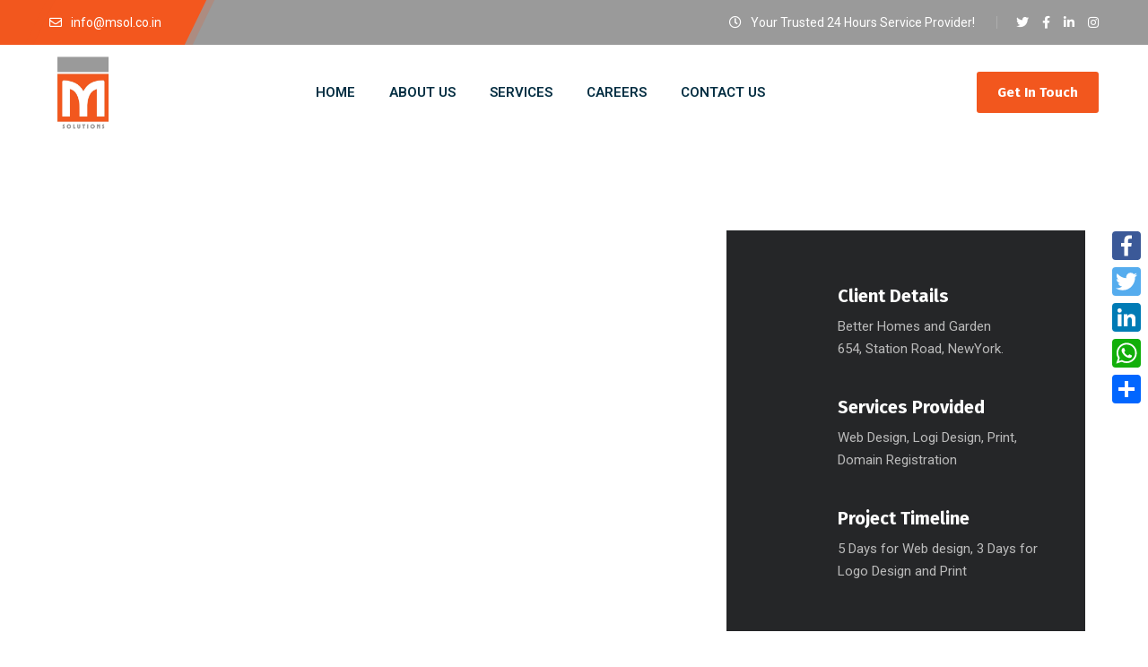

--- FILE ---
content_type: text/html; charset=UTF-8
request_url: https://msol.co.in/portfolio-item/praese-risusqu/
body_size: 18069
content:
<!DOCTYPE html>
<html lang="en-US">
<head>
	<meta name="viewport" content="width=device-width, initial-scale=1" />
	<meta http-equiv="Content-Type" content="text/html; charset=UTF-8" />
	<title>Praese Risusqu &#8211; Msolutions</title>
<meta name='robots' content='max-image-preview:large' />
	<style>img:is([sizes="auto" i], [sizes^="auto," i]) { contain-intrinsic-size: 3000px 1500px }</style>
	<link rel='dns-prefetch' href='//fonts.googleapis.com' />
<link rel="alternate" type="application/rss+xml" title="Msolutions &raquo; Feed" href="https://msol.co.in/feed/" />
<link rel="alternate" type="application/rss+xml" title="Msolutions &raquo; Comments Feed" href="https://msol.co.in/comments/feed/" />
<link rel="alternate" type="application/rss+xml" title="Msolutions &raquo; Praese Risusqu Comments Feed" href="https://msol.co.in/portfolio-item/praese-risusqu/feed/" />
<link rel='stylesheet' id='wp-block-library-css' href='https://msol.co.in/wp-includes/css/dist/block-library/style.min.css?ver=6.7.4' type='text/css' media='all' />
<style id='classic-theme-styles-inline-css' type='text/css'>
/*! This file is auto-generated */
.wp-block-button__link{color:#fff;background-color:#32373c;border-radius:9999px;box-shadow:none;text-decoration:none;padding:calc(.667em + 2px) calc(1.333em + 2px);font-size:1.125em}.wp-block-file__button{background:#32373c;color:#fff;text-decoration:none}
</style>
<style id='global-styles-inline-css' type='text/css'>
:root{--wp--preset--aspect-ratio--square: 1;--wp--preset--aspect-ratio--4-3: 4/3;--wp--preset--aspect-ratio--3-4: 3/4;--wp--preset--aspect-ratio--3-2: 3/2;--wp--preset--aspect-ratio--2-3: 2/3;--wp--preset--aspect-ratio--16-9: 16/9;--wp--preset--aspect-ratio--9-16: 9/16;--wp--preset--color--black: #000000;--wp--preset--color--cyan-bluish-gray: #abb8c3;--wp--preset--color--white: #ffffff;--wp--preset--color--pale-pink: #f78da7;--wp--preset--color--vivid-red: #cf2e2e;--wp--preset--color--luminous-vivid-orange: #ff6900;--wp--preset--color--luminous-vivid-amber: #fcb900;--wp--preset--color--light-green-cyan: #7bdcb5;--wp--preset--color--vivid-green-cyan: #00d084;--wp--preset--color--pale-cyan-blue: #8ed1fc;--wp--preset--color--vivid-cyan-blue: #0693e3;--wp--preset--color--vivid-purple: #9b51e0;--wp--preset--gradient--vivid-cyan-blue-to-vivid-purple: linear-gradient(135deg,rgba(6,147,227,1) 0%,rgb(155,81,224) 100%);--wp--preset--gradient--light-green-cyan-to-vivid-green-cyan: linear-gradient(135deg,rgb(122,220,180) 0%,rgb(0,208,130) 100%);--wp--preset--gradient--luminous-vivid-amber-to-luminous-vivid-orange: linear-gradient(135deg,rgba(252,185,0,1) 0%,rgba(255,105,0,1) 100%);--wp--preset--gradient--luminous-vivid-orange-to-vivid-red: linear-gradient(135deg,rgba(255,105,0,1) 0%,rgb(207,46,46) 100%);--wp--preset--gradient--very-light-gray-to-cyan-bluish-gray: linear-gradient(135deg,rgb(238,238,238) 0%,rgb(169,184,195) 100%);--wp--preset--gradient--cool-to-warm-spectrum: linear-gradient(135deg,rgb(74,234,220) 0%,rgb(151,120,209) 20%,rgb(207,42,186) 40%,rgb(238,44,130) 60%,rgb(251,105,98) 80%,rgb(254,248,76) 100%);--wp--preset--gradient--blush-light-purple: linear-gradient(135deg,rgb(255,206,236) 0%,rgb(152,150,240) 100%);--wp--preset--gradient--blush-bordeaux: linear-gradient(135deg,rgb(254,205,165) 0%,rgb(254,45,45) 50%,rgb(107,0,62) 100%);--wp--preset--gradient--luminous-dusk: linear-gradient(135deg,rgb(255,203,112) 0%,rgb(199,81,192) 50%,rgb(65,88,208) 100%);--wp--preset--gradient--pale-ocean: linear-gradient(135deg,rgb(255,245,203) 0%,rgb(182,227,212) 50%,rgb(51,167,181) 100%);--wp--preset--gradient--electric-grass: linear-gradient(135deg,rgb(202,248,128) 0%,rgb(113,206,126) 100%);--wp--preset--gradient--midnight: linear-gradient(135deg,rgb(2,3,129) 0%,rgb(40,116,252) 100%);--wp--preset--font-size--small: 13px;--wp--preset--font-size--medium: 20px;--wp--preset--font-size--large: 36px;--wp--preset--font-size--x-large: 42px;--wp--preset--spacing--20: 0.44rem;--wp--preset--spacing--30: 0.67rem;--wp--preset--spacing--40: 1rem;--wp--preset--spacing--50: 1.5rem;--wp--preset--spacing--60: 2.25rem;--wp--preset--spacing--70: 3.38rem;--wp--preset--spacing--80: 5.06rem;--wp--preset--shadow--natural: 6px 6px 9px rgba(0, 0, 0, 0.2);--wp--preset--shadow--deep: 12px 12px 50px rgba(0, 0, 0, 0.4);--wp--preset--shadow--sharp: 6px 6px 0px rgba(0, 0, 0, 0.2);--wp--preset--shadow--outlined: 6px 6px 0px -3px rgba(255, 255, 255, 1), 6px 6px rgba(0, 0, 0, 1);--wp--preset--shadow--crisp: 6px 6px 0px rgba(0, 0, 0, 1);}:where(.is-layout-flex){gap: 0.5em;}:where(.is-layout-grid){gap: 0.5em;}body .is-layout-flex{display: flex;}.is-layout-flex{flex-wrap: wrap;align-items: center;}.is-layout-flex > :is(*, div){margin: 0;}body .is-layout-grid{display: grid;}.is-layout-grid > :is(*, div){margin: 0;}:where(.wp-block-columns.is-layout-flex){gap: 2em;}:where(.wp-block-columns.is-layout-grid){gap: 2em;}:where(.wp-block-post-template.is-layout-flex){gap: 1.25em;}:where(.wp-block-post-template.is-layout-grid){gap: 1.25em;}.has-black-color{color: var(--wp--preset--color--black) !important;}.has-cyan-bluish-gray-color{color: var(--wp--preset--color--cyan-bluish-gray) !important;}.has-white-color{color: var(--wp--preset--color--white) !important;}.has-pale-pink-color{color: var(--wp--preset--color--pale-pink) !important;}.has-vivid-red-color{color: var(--wp--preset--color--vivid-red) !important;}.has-luminous-vivid-orange-color{color: var(--wp--preset--color--luminous-vivid-orange) !important;}.has-luminous-vivid-amber-color{color: var(--wp--preset--color--luminous-vivid-amber) !important;}.has-light-green-cyan-color{color: var(--wp--preset--color--light-green-cyan) !important;}.has-vivid-green-cyan-color{color: var(--wp--preset--color--vivid-green-cyan) !important;}.has-pale-cyan-blue-color{color: var(--wp--preset--color--pale-cyan-blue) !important;}.has-vivid-cyan-blue-color{color: var(--wp--preset--color--vivid-cyan-blue) !important;}.has-vivid-purple-color{color: var(--wp--preset--color--vivid-purple) !important;}.has-black-background-color{background-color: var(--wp--preset--color--black) !important;}.has-cyan-bluish-gray-background-color{background-color: var(--wp--preset--color--cyan-bluish-gray) !important;}.has-white-background-color{background-color: var(--wp--preset--color--white) !important;}.has-pale-pink-background-color{background-color: var(--wp--preset--color--pale-pink) !important;}.has-vivid-red-background-color{background-color: var(--wp--preset--color--vivid-red) !important;}.has-luminous-vivid-orange-background-color{background-color: var(--wp--preset--color--luminous-vivid-orange) !important;}.has-luminous-vivid-amber-background-color{background-color: var(--wp--preset--color--luminous-vivid-amber) !important;}.has-light-green-cyan-background-color{background-color: var(--wp--preset--color--light-green-cyan) !important;}.has-vivid-green-cyan-background-color{background-color: var(--wp--preset--color--vivid-green-cyan) !important;}.has-pale-cyan-blue-background-color{background-color: var(--wp--preset--color--pale-cyan-blue) !important;}.has-vivid-cyan-blue-background-color{background-color: var(--wp--preset--color--vivid-cyan-blue) !important;}.has-vivid-purple-background-color{background-color: var(--wp--preset--color--vivid-purple) !important;}.has-black-border-color{border-color: var(--wp--preset--color--black) !important;}.has-cyan-bluish-gray-border-color{border-color: var(--wp--preset--color--cyan-bluish-gray) !important;}.has-white-border-color{border-color: var(--wp--preset--color--white) !important;}.has-pale-pink-border-color{border-color: var(--wp--preset--color--pale-pink) !important;}.has-vivid-red-border-color{border-color: var(--wp--preset--color--vivid-red) !important;}.has-luminous-vivid-orange-border-color{border-color: var(--wp--preset--color--luminous-vivid-orange) !important;}.has-luminous-vivid-amber-border-color{border-color: var(--wp--preset--color--luminous-vivid-amber) !important;}.has-light-green-cyan-border-color{border-color: var(--wp--preset--color--light-green-cyan) !important;}.has-vivid-green-cyan-border-color{border-color: var(--wp--preset--color--vivid-green-cyan) !important;}.has-pale-cyan-blue-border-color{border-color: var(--wp--preset--color--pale-cyan-blue) !important;}.has-vivid-cyan-blue-border-color{border-color: var(--wp--preset--color--vivid-cyan-blue) !important;}.has-vivid-purple-border-color{border-color: var(--wp--preset--color--vivid-purple) !important;}.has-vivid-cyan-blue-to-vivid-purple-gradient-background{background: var(--wp--preset--gradient--vivid-cyan-blue-to-vivid-purple) !important;}.has-light-green-cyan-to-vivid-green-cyan-gradient-background{background: var(--wp--preset--gradient--light-green-cyan-to-vivid-green-cyan) !important;}.has-luminous-vivid-amber-to-luminous-vivid-orange-gradient-background{background: var(--wp--preset--gradient--luminous-vivid-amber-to-luminous-vivid-orange) !important;}.has-luminous-vivid-orange-to-vivid-red-gradient-background{background: var(--wp--preset--gradient--luminous-vivid-orange-to-vivid-red) !important;}.has-very-light-gray-to-cyan-bluish-gray-gradient-background{background: var(--wp--preset--gradient--very-light-gray-to-cyan-bluish-gray) !important;}.has-cool-to-warm-spectrum-gradient-background{background: var(--wp--preset--gradient--cool-to-warm-spectrum) !important;}.has-blush-light-purple-gradient-background{background: var(--wp--preset--gradient--blush-light-purple) !important;}.has-blush-bordeaux-gradient-background{background: var(--wp--preset--gradient--blush-bordeaux) !important;}.has-luminous-dusk-gradient-background{background: var(--wp--preset--gradient--luminous-dusk) !important;}.has-pale-ocean-gradient-background{background: var(--wp--preset--gradient--pale-ocean) !important;}.has-electric-grass-gradient-background{background: var(--wp--preset--gradient--electric-grass) !important;}.has-midnight-gradient-background{background: var(--wp--preset--gradient--midnight) !important;}.has-small-font-size{font-size: var(--wp--preset--font-size--small) !important;}.has-medium-font-size{font-size: var(--wp--preset--font-size--medium) !important;}.has-large-font-size{font-size: var(--wp--preset--font-size--large) !important;}.has-x-large-font-size{font-size: var(--wp--preset--font-size--x-large) !important;}
:where(.wp-block-post-template.is-layout-flex){gap: 1.25em;}:where(.wp-block-post-template.is-layout-grid){gap: 1.25em;}
:where(.wp-block-columns.is-layout-flex){gap: 2em;}:where(.wp-block-columns.is-layout-grid){gap: 2em;}
:root :where(.wp-block-pullquote){font-size: 1.5em;line-height: 1.6;}
</style>
<link rel='stylesheet' id='owl-carousel-css' href='https://msol.co.in/wp-content/plugins/gyan-elements/assets/css/owl.carousel.min.css?ver=2.3.4' type='text/css' media='all' />
<link rel='stylesheet' id='gyan-widget-style-css' href='https://msol.co.in/wp-content/plugins/gyan-elements/widgets/custom-widgets-min.css?ver=2.0.1' type='text/css' media='all' />
<link rel='stylesheet' id='rs-plugin-settings-css' href='https://msol.co.in/wp-content/plugins/revslider/public/assets/css/rs6.css?ver=6.4.11' type='text/css' media='all' />
<style id='rs-plugin-settings-inline-css' type='text/css'>
#rs-demo-id {}
</style>
<link rel='stylesheet' id='font-awesome-free-css' href='https://msol.co.in/wp-content/themes/bizix/webfonts/font-awesome.min.css?ver=2.0.2' type='text/css' media='all' />
<link rel='stylesheet' id='swm-theme-style-minify-css' href='https://msol.co.in/wp-content/themes/bizix/css/global-header-layout-min.css?ver=2.0.2' type='text/css' media='all' />
<link rel='stylesheet' id='swm-google-fonts-css' href='//fonts.googleapis.com/css?family=Roboto%3A400%2C400italic%2C500%2C500italic%2C600%2C600italic%2C700%2C700italic%7CRoboto%3A600%7CFira+Sans%3A700%7CFira+Sans%3A700%7CFira+Sans%3A700&#038;display=swap&#038;subset=latin%2Clatin-ext&#038;ver=2.0.2' type='text/css' media='all' />
<link rel='stylesheet' id='elementor-icons-css' href='https://msol.co.in/wp-content/plugins/elementor/assets/lib/eicons/css/elementor-icons.min.css?ver=5.11.0' type='text/css' media='all' />
<link rel='stylesheet' id='elementor-animations-css' href='https://msol.co.in/wp-content/plugins/elementor/assets/lib/animations/animations.min.css?ver=3.2.5' type='text/css' media='all' />
<link rel='stylesheet' id='elementor-frontend-legacy-css' href='https://msol.co.in/wp-content/plugins/elementor/assets/css/frontend-legacy.min.css?ver=3.2.5' type='text/css' media='all' />
<link rel='stylesheet' id='elementor-frontend-css' href='https://msol.co.in/wp-content/plugins/elementor/assets/css/frontend.min.css?ver=3.2.5' type='text/css' media='all' />
<style id='elementor-frontend-inline-css' type='text/css'>
@font-face{font-family:eicons;src:url(https://msol.co.in/wp-content/plugins/elementor/assets/lib/eicons/fonts/eicons.eot?5.10.0);src:url(https://msol.co.in/wp-content/plugins/elementor/assets/lib/eicons/fonts/eicons.eot?5.10.0#iefix) format("embedded-opentype"),url(https://msol.co.in/wp-content/plugins/elementor/assets/lib/eicons/fonts/eicons.woff2?5.10.0) format("woff2"),url(https://msol.co.in/wp-content/plugins/elementor/assets/lib/eicons/fonts/eicons.woff?5.10.0) format("woff"),url(https://msol.co.in/wp-content/plugins/elementor/assets/lib/eicons/fonts/eicons.ttf?5.10.0) format("truetype"),url(https://msol.co.in/wp-content/plugins/elementor/assets/lib/eicons/fonts/eicons.svg?5.10.0#eicon) format("svg");font-weight:400;font-style:normal}
</style>
<link rel='stylesheet' id='elementor-post-12-css' href='https://msol.co.in/wp-content/uploads/elementor/css/post-12.css?ver=1738107144' type='text/css' media='all' />
<link rel='stylesheet' id='elementor-post-1380-css' href='https://msol.co.in/wp-content/uploads/elementor/css/post-1380.css?ver=1738298844' type='text/css' media='all' />
<link rel='stylesheet' id='google-fonts-1-css' href='https://fonts.googleapis.com/css?family=Roboto%3A100%2C100italic%2C200%2C200italic%2C300%2C300italic%2C400%2C400italic%2C500%2C500italic%2C600%2C600italic%2C700%2C700italic%2C800%2C800italic%2C900%2C900italic%7CRoboto+Slab%3A100%2C100italic%2C200%2C200italic%2C300%2C300italic%2C400%2C400italic%2C500%2C500italic%2C600%2C600italic%2C700%2C700italic%2C800%2C800italic%2C900%2C900italic&#038;display=auto&#038;ver=6.7.4' type='text/css' media='all' />
<script type="text/javascript" src="https://msol.co.in/wp-includes/js/jquery/jquery.min.js?ver=3.7.1" id="jquery-core-js"></script>
<script type="text/javascript" src="https://msol.co.in/wp-includes/js/jquery/jquery-migrate.min.js?ver=3.4.1" id="jquery-migrate-js"></script>
<script type="text/javascript" src="https://msol.co.in/wp-content/plugins/revslider/public/assets/js/rbtools.min.js?ver=6.4.8" id="tp-tools-js"></script>
<script type="text/javascript" src="https://msol.co.in/wp-content/plugins/revslider/public/assets/js/rs6.min.js?ver=6.4.11" id="revmin-js"></script>
<link rel="https://api.w.org/" href="https://msol.co.in/wp-json/" /><link rel="alternate" title="JSON" type="application/json" href="https://msol.co.in/wp-json/wp/v2/portfolio/1380" /><link rel="EditURI" type="application/rsd+xml" title="RSD" href="https://msol.co.in/xmlrpc.php?rsd" />
<meta name="generator" content="WordPress 6.7.4" />
<link rel="canonical" href="https://msol.co.in/portfolio-item/praese-risusqu/" />
<link rel='shortlink' href='https://msol.co.in/?p=1380' />
<link rel="alternate" title="oEmbed (JSON)" type="application/json+oembed" href="https://msol.co.in/wp-json/oembed/1.0/embed?url=https%3A%2F%2Fmsol.co.in%2Fportfolio-item%2Fpraese-risusqu%2F" />
<link rel="alternate" title="oEmbed (XML)" type="text/xml+oembed" href="https://msol.co.in/wp-json/oembed/1.0/embed?url=https%3A%2F%2Fmsol.co.in%2Fportfolio-item%2Fpraese-risusqu%2F&#038;format=xml" />
<style>
	.a2a_kit{right:0px; top:250px;}
	#success_message, #error_message {width:100%; height:100%; display:none;}
	@media screen and (max-width: 768px) {
		.a2a_kit{display:none;}
	}
</style><style type="text/css">.recentcomments a{display:inline !important;padding:0 !important;margin:0 !important;}</style><link rel="icon" href="https://msol.co.in/wp-content/uploads/2021/05/icon-90x90.jpg" sizes="32x32" />
<link rel="icon" href="https://msol.co.in/wp-content/uploads/2021/05/icon-300x300.jpg" sizes="192x192" />
<link rel="apple-touch-icon" href="https://msol.co.in/wp-content/uploads/2021/05/icon-300x300.jpg" />
<meta name="msapplication-TileImage" content="https://msol.co.in/wp-content/uploads/2021/05/icon-300x300.jpg" />
<script type="text/javascript">function setREVStartSize(e){
			//window.requestAnimationFrame(function() {				 
				window.RSIW = window.RSIW===undefined ? window.innerWidth : window.RSIW;	
				window.RSIH = window.RSIH===undefined ? window.innerHeight : window.RSIH;	
				try {								
					var pw = document.getElementById(e.c).parentNode.offsetWidth,
						newh;
					pw = pw===0 || isNaN(pw) ? window.RSIW : pw;
					e.tabw = e.tabw===undefined ? 0 : parseInt(e.tabw);
					e.thumbw = e.thumbw===undefined ? 0 : parseInt(e.thumbw);
					e.tabh = e.tabh===undefined ? 0 : parseInt(e.tabh);
					e.thumbh = e.thumbh===undefined ? 0 : parseInt(e.thumbh);
					e.tabhide = e.tabhide===undefined ? 0 : parseInt(e.tabhide);
					e.thumbhide = e.thumbhide===undefined ? 0 : parseInt(e.thumbhide);
					e.mh = e.mh===undefined || e.mh=="" || e.mh==="auto" ? 0 : parseInt(e.mh,0);		
					if(e.layout==="fullscreen" || e.l==="fullscreen") 						
						newh = Math.max(e.mh,window.RSIH);					
					else{					
						e.gw = Array.isArray(e.gw) ? e.gw : [e.gw];
						for (var i in e.rl) if (e.gw[i]===undefined || e.gw[i]===0) e.gw[i] = e.gw[i-1];					
						e.gh = e.el===undefined || e.el==="" || (Array.isArray(e.el) && e.el.length==0)? e.gh : e.el;
						e.gh = Array.isArray(e.gh) ? e.gh : [e.gh];
						for (var i in e.rl) if (e.gh[i]===undefined || e.gh[i]===0) e.gh[i] = e.gh[i-1];
											
						var nl = new Array(e.rl.length),
							ix = 0,						
							sl;					
						e.tabw = e.tabhide>=pw ? 0 : e.tabw;
						e.thumbw = e.thumbhide>=pw ? 0 : e.thumbw;
						e.tabh = e.tabhide>=pw ? 0 : e.tabh;
						e.thumbh = e.thumbhide>=pw ? 0 : e.thumbh;					
						for (var i in e.rl) nl[i] = e.rl[i]<window.RSIW ? 0 : e.rl[i];
						sl = nl[0];									
						for (var i in nl) if (sl>nl[i] && nl[i]>0) { sl = nl[i]; ix=i;}															
						var m = pw>(e.gw[ix]+e.tabw+e.thumbw) ? 1 : (pw-(e.tabw+e.thumbw)) / (e.gw[ix]);					
						newh =  (e.gh[ix] * m) + (e.tabh + e.thumbh);
					}				
					if(window.rs_init_css===undefined) window.rs_init_css = document.head.appendChild(document.createElement("style"));					
					document.getElementById(e.c).height = newh+"px";
					window.rs_init_css.innerHTML += "#"+e.c+"_wrapper { height: "+newh+"px }";				
				} catch(e){
					console.log("Failure at Presize of Slider:" + e)
				}					   
			//});
		  };</script>
		<style type="text/css" id="wp-custom-css">
			.footer p { text-align:justify;}

.swm-cf-m-column {
    background: #f2571e!important;
}

.swm-footer-widget .sub-menu{
	display:none;
}

#menu-item-1631{
	display:none!important;
}		</style>
		<style id="swm_customizer_css_output" type="text/css">@media (min-width:1200px){.swm-container{max-width:1200px;}}a.swm-go-top-scroll-btn{background:#252628;color:#ffffff;}body{font-size:16px;line-height:1.7;}.swm-site-content h1{font-size:40px;line-height:55px;}.swm-site-content h2{font-size:33px;line-height:50px;}.swm-site-content h3{font-size:29px;line-height:40px;}.swm-site-content h4{font-size:25px;line-height:36px;}.swm-site-content h5{font-size:22px;line-height:30px;}.swm-site-content h6{font-size:19px;line-height:25px;}h4.vc_tta-panel-title{font-size:16px;}body{font-family:Roboto;font-style:normal !important;font-weight:400;}.swm-site-content .sidebar .swm-sidebar-ttl h3,.swm-sidepanel .swm-sidepanel-ttl h3,.footer .swm-footer-widget h3,.gyan_widget_tabs .gyan_wid_tabs li,.gyan-heading-text,.swm-heading-text,blockquote.wp-block-quote.is-style-large p,p.has-large-font-size,.has-drop-cap:not(:focus)::first-letter{font-family:Fira Sans;font-style:normal !important;font-weight:700;}h1,h2,h3,h4,h5,h6,.gyan_fancy_heading_text,.gyan-heading-font,.gyan-font-heading,.swm-heading-font,.swm-font-heading,.swm-pf-only-title,.gyan_events_main_title{font-family:Fira Sans;font-style:normal !important;font-weight:700;}h4.vc_tta-panel-title{font-family:Roboto;font-weight:400;}.swm-site-content blockquote,.swm-site-content blockquote p{font-family:Roboto;font-weight:400;}.swm-container{padding:0 15px;}@media only screen and (min-width:980px){.swm-topbar-content .left:after,.swm-topbar-content .left:before{left:-15px;width:calc(100% + 15px);}.swm-topbar-content .left:after{left:-6px;}}@media only screen and (min-width:980px){.swm-custom-two-third{width:68.79803%;}#sidebar{width:28%;}}.swm-site-content h1,.swm-site-content h2,.swm-site-content h3,.swm-site-content h4,.swm-site-content h5,.swm-site-content h6,.swm-site-content h1 a,.swm-site-content h2 a,.swm-site-content h3 a,.swm-site-content h4 a,.swm-site-content h5 a,.swm-site-content h6 a{color:#032e42;}.swm-site-content a{color:#676767;}.swm-site-content,.swm-content-color,.swm-content-color a,.swm-related-link a{color:#676767}.swm-site-content a:hover,ul.swm-search-list li h4 a:hover,.swm-content-color a:hover,.swm-related-link a:hover{color:#f2571e;}a.swm-button span:hover,button.swm-button:hover,.swm-site-content a.button:hover,.swm-site-content a.button.button-alt,.swm-site-content a.button.button-alt:hover,.swm-sidepanel .tagcloud a,.sidebar .tagcloud a,.sidebar .tagcloud a:hover,.sidebar a.swm-button-hover-white,a.swm-button:hover,.swm-post-single-tags a:hover,blockquote:before,a.comment-reply-link:hover,.sidebar #wp-calendar caption,.swm-sidepanel #wp-calendar caption,ul.swm-post-author-icon li:hover a,.swm-pagination .page-numbers.current,.swm-pagination-menu>span,.swm-pagination-menu>a:hover,.swm-next-prev-pagination a:hover,.swm-pagination a.page-numbers:hover,span.post-page-numbers.current,.swm-pagination-menu a:hover,.swm-site-content a.post-page-numbers:hover,.gyan-pagination-menu>a:hover,.gyan-next-prev-pagination a:hover,.gyan-pagination .page-numbers.current,.gyan-pagination-menu>span,.gyan-pagination a.page-numbers:hover,.gyan-pagination-menu a:hover,.wp-block-pullquote::before,.wp-block-button a,.is-style-outline .wp-block-button__link:hover,.wp-block-file a.wp-block-file__button,.footer #wp-calendar caption{background:#f2571e;color:#ffffff;}.swm-primary-skin-col,.sidebar .gyan-posts-slider-widget .owl-next,.sidebar .gyan-posts-slider-widget .owl-prev,.sidebar .gyan-posts-slider-widget-meta-cat a,.is-style-outline .wp-block-button__link,.has-drop-cap:not(:focus)::first-letter,.swm-site-content table tr th a,#commentform p.logged-in-as a,a.swm-pp-link-title span.swm-heading-text:hover,.comment-form-author:before,.comment-form-email:before,.comment-form-comment:before,.swm-post-meta i,a.swm-pp-link-title span:hover{color:#f2571e;}.swm-post-date-line:before,.swm-mobi-nav-close{background:#f2571e;}.swm-next-prev-box:hover a .swm-pp-arrow i{color:#ffffff;}.swm-mobi-nav-close:before,.swm-mobi-nav-close:after{background:#ffffff;}input[type=text]:focus,input[type="password"]:focus,input[type="email"]:focus,input[type="number"]:focus,input[type="url"]:focus,input[type="tel"]:focus,input[type="search"]:focus,textarea:focus,.comment-form textarea:focus,.post-password-form input[type=password]:focus,#commentform input[type="text"]:focus,input[type="password"]:focus,#commentform textarea:focus,.widget_search .swm-search-form input[type="text"]:focus,ul.swm-post-author-icon li:hover a,.swm-post-single-tags a:hover,.sidebar .gyan-posts-slider-widget .owl-dot.active,.swm-sidepanel .gyan-posts-slider-widget .owl-dot.active,.sticky .swm-post-content-block,blockquote,.swm-site-content blockquote,.is-style-outline .wp-block-button__link,.is-style-outline .wp-block-button__link:hover{border-color:#f2571e;}a.swm-button span,button.swm-button,.swm-site-content a.button,.swm-site-content a.button.button-alt2,.swm-site-content a.button.button-alt2:hover,button.button,.swm-next-prev-box:hover .swm-pp-arrow,a.swm-button,.swm-post-meta-date,.sidebar table#wp-calendar thead th,.swm-sidepanel #wp-calendar thead,.swm-sidepanel .tagcloud a:hover,.sidebar .tagcloud a:hover,.wp-block-pullquote.is-style-solid-color:not(.has-background-color),.wp-block-button a:hover,.wp-block-file a.wp-block-file__button:hover{background:#252628;color:#ffffff;}.swm-pp-view-all a i,.comment-date i,.swm-site-content h5 a:hover,.swm-search-page-readmore a:hover,.sidebar .widget_search .swm-search-form button.swm-search-button,.swm-sidepanel .widget_search .swm-search-form button.swm-search-button,.swm-next-prev-box a .swm-pp-arrow i,.swm-pp-arrow i,.swm-pp-link-title i.fa,a.comment-edit-link,.sidebar a.swm-button-hover-white:hover,.sidebar .gyan-posts-slider-widget .owl-next:hover,.sidebar .gyan-posts-slider-widget .owl-prev:hover,.sidebar .gyan-posts-slider-widget-meta-cat a:hover,#commentform p.logged-in-as a:hover{color:#252628;}.swm-pp-view-all a span:hover,.gyan-recent-post-style-two .gyan-recent-post-meta ul li:after,blockquote:after{background:#252628;}.sidebar a.swm-button-hover-white:hover{background:#ffffff;}.swm-about-author-left,.swm-about-author-left a,.swm-about-author-left a:hover,.swm-pp-view-all a span:hover i,.swm-secondary-skin-text{color:#ffffff;}::selection{background:#f2571e;color:#ffffff;}::-moz-selection{background:#f2571e;color:#ffffff;}button,html input[type="button"],input[type=button],input[type="reset"],input[type="submit"],a.button,button.button,.button,.gyan-button,a.gyan-button,input.gyan-button,button.gyan-button,input.gyan-button[type="submit"],a.swm-button{background:#f2571e;color:#ffffff;}.swm-site-content button:hover,html input[type="button"]:hover,input[type=button]:hover,input[type="reset"]:hover,input[type="submit"]:hover,a.button:hover,button.button:hover,.button:hover,.gyan-button:hover,a.gyan-button:hover,input.gyan-button:hover,button.gyan-button:hover,input.gyan-button[type="submit"]:hover,a.swm-button:hover{background:#252628;color:#ffffff;}.swm-topbar,.swm-topbar a{font-size:14px;color:#ffffff;}.swm-topbar a:hover{color:#ffffff;}.swm_tb_left a{color:#ffffff;}.swm_tb_left a:hover{color:#ffffff;}ul.swm-topbar-socials li a{color:#ffffff;}ul.swm-topbar-socials li a:hover{color:#ffffff;}.swm-topbar-content ul li span i{color:#ffffff;}.swm-topbar{background:#9a9a9a;}.swm-topbar .swm-container:before,.swm-topbar-content .left:before,.swm-topbar-content .left:after{background:#f2571e;}.swm-topbar .left i.fas{color:#ffffff;}ul.swm_tb_right:before{background:#ffffff;}.swm-header-main-container{background:#ffffff;}@media only screen and (max-width:767px){body.transparentHeader .swm-header{background:#ffffff;}}.swm-logo{width:75px;}@media only screen and (min-width:768px){.header-main,.swm-header-logo-section,.swm-header-search,.swm-header-button-wrap,#swm-mobi-nav-btn,#swm-sidepanel-trigger,.swm-sidepanel-trigger-wrap,.swm_header_contact_info{height:107px;}}@media only screen and (max-width:767px){.header-main,.swm-header-logo-section,.swm-header-button-wrap,.swm-header-search,#swm-mobi-nav-btn,#swm-sidepanel-trigger,.swm-sidepanel-trigger-wrap{height:107px;}}@media only screen and (max-width:480px){.header-main,.swm-header-logo-section,.swm-header-button-wrap,.swm-header-search,#swm-mobi-nav-btn,#swm-sidepanel-trigger,.swm-sidepanel-trigger-wrap{height:80px;}}@media (min-width:1200px){body:not(.swm-l-boxed) .header_2_alt #swm-main-nav-holder.sticky-on .swm-infostack-menu,body:not(.swm-l-boxed) .header_2 #swm-main-nav-holder.sticky-on .swm-infostack-menu,body:not(.swm-l-boxed) .header_2_t #swm-main-nav-holder.sticky-on .swm-infostack-menu {max-width:1170px;}}@media (max-width:1199px){body:not(.swm-l-boxed) .header_2_alt #swm-main-nav-holder.sticky-on .swm-infostack-menu,body:not(.swm-l-boxed) .header_2 #swm-main-nav-holder.sticky-on .swm-infostack-menu,body:not(.swm-l-boxed) .header_2_t #swm-main-nav-holder.sticky-on .swm-infostack-menu {max-width:calc(100% - 30px);}}.swm-header-button a{font-size:15px;background:#f2571e;color:#ffffff;border-color:#252628;border-width:0px;border-radius:3px;border-style:solid;}.swm-header-button a:hover{background:#101011;color:#ffffff;border-color:#101011;}.header_2_alt  .swm-header-button-wrap:before{background:#f2571e;}.swm-primary-nav>li.pm-dropdown ul li a span,ul.swm-primary-nav>li>a{font-family:Roboto;font-style:normal;font-weight:600;}ul.swm-primary-nav>li{line-height:107px;}ul.swm-primary-nav>li>a{color:#032e42;font-size:15px;margin:0 19px;text-transform:uppercase;}ul.swm-primary-nav>li>a:hover,ul.swm-primary-nav>li.swm-m-active>a{color:#f2571e;}.swm-sp-icon-box:hover .swm-sp-icon-inner,.swm-sp-icon-box:hover .swm-sp-icon-inner:after,.swm-sp-icon-box:hover .swm-sp-icon-inner:before,.s_two .swm-sp-icon-box:hover .swm-sp-icon-inner span{background:#f2571e;}.swm-sp-icon-box:hover,.swm-header-search span:hover,span.swm-mobi-nav-btn-box>span:hover{color:#f2571e;border-color:#f2571e;}span.swm-mobi-nav-btn-box>span:hover:before,span.swm-mobi-nav-btn-box>span:hover:after,span.swm-mobi-nav-btn-box>span:hover>span{background:#f2571e;}.swm-primary-nav>li>a>span:before,.swm-primary-nav>li.swm-m-active>a>span:before,.swm-primary-nav>li>a:before,.swm-primary-nav>li.swm-m-active>a:before{background:#f2571e;}.swm-header-search{color:#032e42;}#swm-mobi-nav-icon span.swm-mobi-nav-btn-box>span{border-color:#032e42;}span.swm-mobi-nav-btn-box>span:before,span.swm-mobi-nav-btn-box>span:after,span.swm-mobi-nav-btn-box>span>span{background-color:#032e42;}.swm-infostack-menu,.header_2_alt .swm-infostack-menu:before,.swm-infostack-menu:after{background:rgba(242,242,242,1);}.swm-primary-nav>li.pm-dropdown ul,.swm-primary-nav>li.megamenu-on ul>li>ul>li{font-size:14px;text-transform:none;}.swm-primary-nav>li li a,#swm-mobi-nav ul li a,#swm-mobi-nav .swm-mini-menu-arrow{color:#676767}.swm-primary-nav>li.megamenu-on>ul>li{line-height:22px;}.swm-primary-nav>li.pm-dropdown ul>li:hover>a,.swm-primary-nav>li.megamenu-on ul a:hover,.swm-primary-nav>li.megamenu-on ul>li>ul>li:hover>a{color:#f2571e;}.swm-primary-nav>li.pm-dropdown ul,.swm-primary-nav>li.megamenu-on>ul{background-color:#ffffff;}.swm-primary-nav>li.megamenu-on>ul>li span.megamenu-column-header a{font-size:18px;color:#032e42;}.swm-primary-nav>li.megamenu-on>ul>li>ul li a span{padding-top:5px;padding-bottom:5px;line-height:23px;}.swm-primary-nav>li.pm-dropdown ul li a{padding-top:7px;padding-bottom:7px;}.swm-primary-nav>li.pm-dropdown ul{width:236px;left:19px;}.swm-primary-nav>li.pm-dropdown li.menu-item-has-children>a:after{display:none;}#swm-mobi-nav ul li{font-size:14px;text-transform:none;}@media only screen and (max-width:1000px){#swm-mobi-nav-icon{display:block;}.swm-primary-nav-wrap{display:none;}.swm-header-menu-section-wrap {margin-bottom:0;}ul.swm-primary-nav>li>a>span>i{width:auto;display:inline-block;height:auto;margin-right:8px;}.swm-main-nav{float:right;}}#swm-main-nav-holder.sticky-on ul.swm-primary-nav>li>a{font-size:15px;color:#032e42;}#swm-main-nav-holder.sticky-on ul.swm-primary-nav>li>a:hover,#swm-main-nav-holder.sticky-on ul.swm-primary-nav>li.swm-m-active>a{color:#f2571e;}#swm-main-nav-holder.sticky-on .swm-sp-icon-box:hover,#swm-main-nav-holder.sticky-on .swm-header-search span:hover,#swm-main-nav-holder.sticky-on span.swm-mobi-nav-btn-box>span:hover{color:#f2571e;border-color:#f2571e;}#swm-main-nav-holder.sticky-on .swm-sp-icon-box:hover .swm-sp-icon-inner,#swm-main-nav-holder.sticky-on .swm-sp-icon-box:hover .swm-sp-icon-inner:after,#swm-main-nav-holder.sticky-on .swm-sp-icon-box:hover .swm-sp-icon-inner:before,#swm-main-nav-holder.sticky-on .s_two .swm-sp-icon-box:hover .swm-sp-icon-inner span{background-color:#f2571e;}#swm-main-nav-holder.sticky-on{background:#ffffff;}#swm-main-nav-holder.sticky-on .swm-primary-nav>li>a>span:before,#swm-main-nav-holder.sticky-on .swm-primary-nav>li.swm-m-active>a>span:before,#swm-main-nav-holder.sticky-on .swm-primary-nav>li>a:before,#swm-main-nav-holder.sticky-on .swm-primary-nav>li.swm-m-active>a:before{background:#f2571e;}#swm-main-nav-holder.sticky-on .swm-header-search{color:#032e42;}#swm-main-nav-holder.sticky-on .swm-sp-icon-box{border-color:#032e42;}#swm-main-nav-holder.sticky-on .swm-sp-icon-box .swm-sp-icon-inner,#swm-main-nav-holder.sticky-on .swm-sp-icon-box .swm-sp-icon-inner:after,#swm-main-nav-holder.sticky-on .swm-sp-icon-box .swm-sp-icon-inner:before,#swm-main-nav-holder.sticky-on .s_two .swm-sp-icon-box .swm-sp-icon-inner span{background-color:#032e42;}.swm_header_contact_info,.swm_header_contact_info a{color:#032e42;}.swm-cih-subtitle{color:#676767;}.swm-cih-icon{color:#f2571e;}.swm-cih-title{font-size:16px;}.swm-cih-subtitle{font-size:15px;}.swm-header-cinfo-column:before{background:#032e42;}ul.swm-header-socials li a{color:#676767;background:#f5f5f5;}ul.swm-header-socials li:hover a{color:#ffffff;background:#f2571e;}.header_2_t ul.swm-header-socials li a{border-color:#676767;}.header_2_t ul.swm-header-socials li a:hover{border-color:#ffffff;}.sidebar,.widget-search .swm-search-form button.swm-search-button,.sidebar .widget_product_search #swm_product_search_form button.swm-search-button,#widget_search_form input[type="text"],.sidebar .gyan_recent_posts_tiny_title a,.sidebar select,.swm-sidepanel select,.widget_search .swm-search-form input[type="text"],.swm-about-author,.swm-about-author a{color:#676767;}.swm-site-content .sidebar .swm-sidebar-ttl h3 span,.swm-site-content .swm-archives-content h4,.swm-about-author-title-subtitle a{color:#032e42;font-size:19px;letter-spacing:0px;text-transform:uppercase;}.sidebar .gyan-posts-slider-widget-title a{color:#032e42;}.sidebar .recent_posts_slider a,.sidebar a,.sidebar .tp_recent_tweets .twitter_time{color:#676767;}.sidebar ul li a:hover,.sidebar a:hover{color:#f2571e;}.sidebar,.sidebar p,.sidebar ul li,.sidebar ul li a,.sidebar .tagcloud a{font-size:15px;}.sidebar .swm-sidebar-ttl h3 span:before,.sidebar .swm-sidebar-ttl h3 span:after{background:#f2571e;}.sidebar .swm-sidebar-widget-box,.single .swm-about-author{background:#f6f3ee;}.sidebar .swm-list-widgets ul li,.sidebar .widget-search .swm-search-form #s,.sidebar .widget_rss ul li,.sidebar .widget_meta ul li,.sidebar .widget_pages ul li,.sidebar .widget_archive ul li,.sidebar .widget_recent_comments ul li,.sidebar .widget_recent_entries ul li,.sidebar .widget-nav-menu ul li,.sidebar .input-text,.sidebar input[type="text"],.sidebar input[type="password"],.sidebar input[type="email"],.sidebar input[type="number"],.sidebar input[type="url"],.sidebar input[type="tel"],.sidebar input[type="search"],.sidebar textarea,.sidebar select,.sidebar #wp-calendar thead th,.sidebar #wp-calendar caption,.sidebar #wp-calendar tbody td,.sidebar #wp-calendar tbody td:hover,.sidebar input[type="text"]:focus,.sidebar input[type="password"]:focus,.sidebar input[type="email"]:focus,.sidebar input[type="number"]:focus,.sidebar input[type="url"]:focus,.sidebar input[type="tel"]:focus,.sidebar input[type="search"]:focus,.sidebar textarea:focus,.sidebar .widget-search .swm-search-form #s:focus,.sidebar .gyan-recent-posts-large-title,.sidebar .gyan-recent-posts-tiny ul li,ul.swm-post-author-icon li a{border-color:#dcdcdc;}.swm-post-meta,.swm-post-meta ul li a,.swm-post-meta ul li a:hover,a.swm-pp-link-title span,.swm-post-single-tags a{color:#676767;}.swm-post-title h2,.swm-post-title h2 a,.swm-post-title h1{color:#032e42;letter-spacing:0px;text-transform:none;}.swm-post-title h2 a:hover,.swm-post-meta ul li a:hover{color:#f2571e;}@media only screen and (min-width:768px){#swm-item-entries .swm-post-title h2,#swm-item-entries .swm-post-title h2 a,#swm-item-entries .swm-post-title h1{font-size:30px;line-height:44px;}}.swm-about-author .swm-single-pg-titles a,a.swm-pp-link-title span.swm-heading-text,a.swm-about-author-name,.swm-related-link a,.comment-author a,.comment-author{color:#032e42;}h5.swm-single-pg-titles,#comments h5.swm-single-pg-titles,#respond h3.comment-reply-title{color:#032e42;font-size:25px;letter-spacing:0px;text-transform:none;line-height:44px;}.swm-post-title h1{letter-spacing:0px;text-transform:none;}@media only screen and (min-width:768px){#swm-item-entries .swm-post-title h1{font-size:30px;line-height:40px;}}#commentform input:not([type=submit]),#commentform textarea{color:#676767;}#commentform input::placeholder,#commentform textarea::placeholder {color:#676767;}#commentform input:not([type=submit])::-webkit-input-placeholder  {color:#676767;}#commentform input:not([type=submit])::-moz-placeholder  {color:#676767;}#commentform input:not([type=submit])::-ms-placeholder  {color:#676767;}#commentform input:not([type=submit])::placeholder  {color:#676767;}.footer{background-color:#252628;color:#bbbbbb;}.footer,.footer p{font-size:15px;line-height:30px;}.footer ul li a,.footer .tagcloud a,.footer .wp-caption,.footer button.button,.footer .widget_product_search #swm_product_search_form button.swm-search-button,.footer .widget_search .swm-search-form button.swm-search-button,.footer .gyan-posts-slider-widget .owl-next,.footer .gyan-posts-slider-widget .owl-prev{color:#bbbbbb;}.footer a{color:#bbbbbb;}.footer a:hover,.footer #wp-calendar tbody td a,.footer ul.menu > li ul li.current-menu-item > a,.footer .widget-nav-menu ul li.current-menu-item > a,.footer .widget_categories ul li.current-cat > a,.footer .widget.woocommerce ul li.current-cat a,.footer .widget ul li a:hover,.footer .recent_posts_slider_title p a:hover,.footer .recent_posts_slider_title span a:hover,.footer a.twitter_time:hover,.footer .swm-list-widgets ul li:hover:before,.footer .gyan-posts-slider-widget .owl-next:hover,.footer .gyan-posts-slider-widget .owl-prev:hover{color:#ffffff;}.footer .gyan-posts-slider-widget .owl-dot.active{border-color:#ffffff;}.footer .widget_search .swm-search-form input[type="text"]{color:#bbbbbb;text-shadow:none;}.footer .widget_search .swm-search-form input[type="text"]::-webkit-input-placeholder{color:#bbbbbb;}.footer .widget_search .swm-search-form input[type="text"]::-moz-placeholder{color:#bbbbbb;}.footer .widget_search .swm-search-form input[type="text"]::-ms-placeholder{color:#bbbbbb;}.footer .widget_search .swm-search-form input[type="text"]::placeholder{color:#bbbbbb;}.footer #widget_search_form #searchform #s,.footer #widget_search_form #searchform input.button,.footer .tagcloud a,.footer #swm_product_search_form button.swm-search-button i,.footer .gyan-posts-slider-widget .owl-dot{border-color:#343538;}.footer .input-text,.footer input[type="text"],.footer input[type="password"],.footer input[type="email"],.footer input[type="number"],.footer input[type="url"],.footer input[type="tel"],.footer input[type="search"],.footer textarea,.footer select,.footer #wp-calendar thead th,.footer #wp-calendar tbody td,.footer #wp-calendar tbody td:hover,.footer input[type="text"]:focus,.footer input[type="password"]:focus,.footer input[type="email"]:focus,.footer input[type="number"]:focus,.footer input[type="url"]:focus,.footer input[type="tel"]:focus,.footer input[type="search"]:focus,.footer textarea:focus,.footer #widget_search_form #searchform #s:focus{color:#bbbbbb;border-color:#343538;}.footer .swm-footer-widget h3{font-size:20px;color:#ffffff;letter-spacing:0px;text-transform:none;line-height:30px;}.footer .swm-footer-widget,.footer .swm-fb-subscribe-wid{margin-bottom:30px;}.footer .widget_meta ul li:before,.footer .widget_categories ul li:before,.footer .widget_pages ul li:before,.footer .widget_archive ul li:before,.footer .widget_recent_comments ul li:before,.footer .widget_recent_entries ul li:before,.footer .widget-nav-menu ul li:before,.footer .widget_product_categories ul li:before,.footer .archives-link ul li:before,.footer .widget_rss ul li:before,.footer .widget-nav-menu ul li.current-menu-item:before,.footer .widget_categories ul li.current-cat:before{color:#bbbbbb}.footer #wp-calendar thead th,.footer #wp-calendar tbody td,.footer .tagcloud a:hover,.footer ul li.cat-item small,.footer .wp-caption,.footer a.button,.footer a.button:hover,.footer .gyan-recent-posts-large-title,.footer button.button{background:#1c1d1f}.footer select{background-color:#1c1d1f}.footer .gyan-recent-posts-tiny ul li a{color:#bbbbbb;}.footer .swm-small-footer{font-size:15px;color:#aaaaaa;}.footer .swm-small-footer a{color:#aaaaaa;}.footer .swm-small-footer a:hover{color:#ffffff;}.swm_contact_footer,.swm_contact_footer a{color:#ffffff;}.swm_contact_footer_holder{background:#191a1c;}.swm-cf-m-column{background:#f2571e;}.swm_contact_footer:before{border-color:#3b3c3f;}</style></head>
<body class="portfolio-template portfolio-template-elementor_header_footer single single-portfolio postid-1380 layout-full-width_page swm-no-boxed swm-stickyOn elementor-default elementor-template-full-width elementor-kit-12 elementor-page elementor-page-1380" data-boxed-margin="40">
	
	
	
	
	<div id="swm-page">
		<div id="swm-outer-wrap" class="clear">	<div class="swm-main-container swm-topbar-main-container swm-topbar swm-hide-mobile">
			<div class="swm-container">
				<div class="swm-topbar-content swm-css-transition">

					<div class="left">
						<ul id="swm_tb_left" class="swm_tb_left"><li id="menu-item-1631" class="menu-item menu-item-type-custom menu-item-object-custom menu-item-1631 megamenu-first-element"><a href="tel:6305695089"><span><i class="fas fa-phone"></i><span>+91 63056 95089</span></span></a></li><li id="menu-item-1632" class="menu-item menu-item-type-custom menu-item-object-custom menu-item-1632 megamenu-first-element"><a href="mailto:info@msol.co.in"><span><i class="fas fa-envelope"></i><span>info@msol.co.in</span></span></a></li></ul>					</div>

					
					<div class="right ">
						<ul id="swm_tb_right" class="swm_tb_right"><li id="menu-item-1633" class="menu-item menu-item-type-custom menu-item-object-custom menu-item-1633 megamenu-first-element"><a><span><i class="fas fa-clock regular"></i><span>Your Trusted 24 Hours Service Provider!</span></span></a></li></ul>													<ul class="swm-topbar-socials">
												<li class="swm_sm_ic"><a href="https://twitter.com/"  target="_blank"  ><i class="fab fa-twitter"></i></a></li>
								<li class="swm_sm_ic"><a href="https://www.facebook.com/"  target="_blank"  ><i class="fab fa-facebook-f"></i></a></li>
								<li class="swm_sm_ic"><a href="https://www.linkedin.com/"  target="_blank"  ><i class="fab fa-linkedin-in"></i></a></li>
								<li class="swm_sm_ic"><a href="https://www.instagram.com/"  target="_blank"  ><i class="fab fa-instagram"></i></a></li>
											</ul>
							<div class="clear"></div>
											</div>

					<div class="clear"></div>
				</div>
				<div class="clear"></div>
			</div>
	</div>
			<div id="swm-wrap" class="clear">
				<header class="swm-all-header-wrapper">
	<div class="swm-main-container swm-header-main-container header_1 brd-small">
		
			<div class="swm-header header_1s" id="swm-header">
		<div class="swm-header-container-wrap" id="swm-main-nav-holder" data-sticky-hide="768">
			<div class="swm-container header-main" >

				<div class="swm-header-logo-section">
					
	<div class="swm-logo">
		<a href="https://msol.co.in/" title="Msolutions">
			<img class="swm-std-logo" width="75" height="0" style="max-width:75px;" src="https://msol.co.in/wp-content/uploads/2021/05/msolutions-logo.jpg" alt="Msolutions" />
			<img class="swm-sticky-logo" style="max-width:65px;" src="https://msol.co.in/wp-content/uploads/2021/05/msolutions-logo.jpg" alt="Msolutions" />
		</a>
		<div class="clear"></div>
	</div>
				</div>

				
					<div class="swm-header-button-search">

						
						
													<div class="swm-header-button-wrap swm-hide-">
								<div class="swm-header-button swm-css-transition swm-heading-text"><a href="mailto:info@msol.co.in" target="_blank">Get In Touch</a></div>
							</div>
											</div>
				
				<div class="swm-header-menu-section-wrap">
					<div class="swm-header-menu-section" id="swm-primary-navigation">

						<div class="swm-main-nav">

							<div id="swm-mobi-nav-icon">
								<div id="swm-mobi-nav-btn"><span class="swm-mobi-nav-btn-box"><span class="swm-transition"><span class="swm-transition"></span></span></span></div>
								<div class="clear"></div>
							</div>

							<div class="swm-primary-nav-wrap">
								<ul id="swm-primary-nav" class="swm-primary-nav"><li id="menu-item-3295" class="menu-item menu-item-type-post_type menu-item-object-page menu-item-home menu-item-3295 megamenu-first-element"><a href="https://msol.co.in/"><span>Home</span></a></li><li id="menu-item-3296" class="menu-item menu-item-type-post_type menu-item-object-page menu-item-3296 megamenu-first-element"><a href="https://msol.co.in/about-us/"><span>About Us</span></a></li><li id="menu-item-3298" class="menu-item menu-item-type-post_type menu-item-object-page menu-item-has-children menu-item-3298 pm-dropdown megamenu-first-element"><a href="https://msol.co.in/services/"><span>Services</span></a>
<ul class="sub-menu ">
<li id="menu-item-3346" class="menu-item menu-item-type-post_type menu-item-object-page menu-item-3346 megamenu-first-element"><a href="https://msol.co.in/offsite-services/"><span>Offsite Services</span></a></li><li id="menu-item-3416" class="menu-item menu-item-type-post_type menu-item-object-page menu-item-3416 megamenu-first-element"><a href="https://msol.co.in/onsite-services/"><span>Onsite Services</span></a></li></ul>
</li><li id="menu-item-3494" class="menu-item menu-item-type-post_type menu-item-object-page menu-item-3494 megamenu-first-element"><a href="https://msol.co.in/careers/"><span>Careers</span></a></li><li id="menu-item-3297" class="menu-item menu-item-type-post_type menu-item-object-page menu-item-3297 megamenu-first-element"><a href="https://msol.co.in/contact-us/"><span>Contact Us</span></a></li></ul>							</div>
							<div class="clear"></div>

						</div>
						<div class="clear"></div>

					</div>  <!-- swm-header-menu-section -->
				</div>

				<div class="clear"></div>

				<div id="swm-mobi-nav">
					<span class="swm-mobi-nav-close"></span>
					<div class="clear"></div>
				</div>
				<div id="swm-mobi-nav-overlay-bg" class="swm-css-transition"></div>

			</div>   <!-- swm-container -->

		</div> <!-- swm-header-container-wrap -->

</div> <!-- .swm-header -->			<div class="clear"></div>

			
	</div>	<!-- swm-header-main-container -->
</header><div class="swm-header-placeholder" data-header-d="107" data-header-t="107" data-header-m="80" ></div>			<div id="content" class="swm-main-container swm-site-content swm-css-transition" >		<div data-elementor-type="wp-post" data-elementor-id="1380" class="elementor elementor-1380" data-elementor-settings="[]">
						<div class="elementor-inner">
							<div class="elementor-section-wrap">
							<section class="elementor-section elementor-top-section elementor-element elementor-element-21780611 elementor-section-boxed elementor-section-height-default elementor-section-height-default" data-id="21780611" data-element_type="section">
						<div class="elementor-container elementor-column-gap-no">
							<div class="elementor-row">
					<div class="elementor-column elementor-col-100 elementor-top-column elementor-element elementor-element-7a62f31" data-id="7a62f31" data-element_type="column">
			<div class="elementor-column-wrap elementor-element-populated">
							<div class="elementor-widget-wrap">
						<section class="elementor-section elementor-inner-section elementor-element elementor-element-4d5438a6 elementor-section-boxed elementor-section-height-default elementor-section-height-default" data-id="4d5438a6" data-element_type="section">
						<div class="elementor-container elementor-column-gap-default">
							<div class="elementor-row">
					<div class="elementor-column elementor-col-50 elementor-inner-column elementor-element elementor-element-5e22acad" data-id="5e22acad" data-element_type="column" data-settings="{&quot;background_background&quot;:&quot;classic&quot;}">
			<div class="elementor-column-wrap elementor-element-populated">
							<div class="elementor-widget-wrap">
						<div class="elementor-element elementor-element-17077b16 elementor-widget elementor-widget-spacer" data-id="17077b16" data-element_type="widget" data-widget_type="spacer.default">
				<div class="elementor-widget-container">
					<div class="elementor-spacer">
			<div class="elementor-spacer-inner"></div>
		</div>
				</div>
				</div>
						</div>
					</div>
		</div>
				<div class="elementor-column elementor-col-50 elementor-inner-column elementor-element elementor-element-7f6af12a" data-id="7f6af12a" data-element_type="column" data-settings="{&quot;background_background&quot;:&quot;classic&quot;}">
			<div class="elementor-column-wrap elementor-element-populated">
							<div class="elementor-widget-wrap">
						<div class="elementor-element elementor-element-3594c85f gyan-infobox-position-left gyan-infobox-center-no gyan-hover-animation-none gyan-animation-box-fade elementor-widget elementor-widget-gyan_info_box" data-id="3594c85f" data-element_type="widget" data-widget_type="gyan_info_box.default">
				<div class="elementor-widget-container">
			
		<div class="gyan-info-box gyan-animation-box gyan-ease-transition">

			
			
				<div class="gyan-infobox-icon-holder gyan-ease-transition">

					
					
					
											<span class="gyan-infobox-image">
							<img decoding="async" src="https://demos.premiumthemes.in/bizix/wp-content/uploads/sites/2/2021/03/pf-icon1.png" title="" alt="" />						</span>
					
					
				</div>

			
			<div class="gyan-infobox-content-holder">

				
					<h4 class="gyan-infobox-title gyan-ease-transition">
												Client Details											</h4>

				
				
				
					<div class="gyan-infobox-content gyan-ease-transition">
						Better Homes and Garden<br/>
654, Station Road, NewYork.					</div>

				
				
				<div class="clear"></div>
			</div>
		</div>
			</div>
				</div>
				<div class="elementor-element elementor-element-6db90a3e gyan-infobox-position-left gyan-infobox-center-no gyan-hover-animation-none gyan-animation-box-fade elementor-widget elementor-widget-gyan_info_box" data-id="6db90a3e" data-element_type="widget" data-widget_type="gyan_info_box.default">
				<div class="elementor-widget-container">
			
		<div class="gyan-info-box gyan-animation-box gyan-ease-transition">

			
			
				<div class="gyan-infobox-icon-holder gyan-ease-transition">

					
					
					
											<span class="gyan-infobox-image">
							<img decoding="async" src="https://demos.premiumthemes.in/bizix/wp-content/uploads/sites/2/2021/03/pf-icon2.png" title="" alt="" />						</span>
					
					
				</div>

			
			<div class="gyan-infobox-content-holder">

				
					<h4 class="gyan-infobox-title gyan-ease-transition">
												Services Provided											</h4>

				
				
				
					<div class="gyan-infobox-content gyan-ease-transition">
						Web Design, Logi Design, Print,<br/>
Domain Registration					</div>

				
				
				<div class="clear"></div>
			</div>
		</div>
			</div>
				</div>
				<div class="elementor-element elementor-element-19cbb558 gyan-infobox-position-left gyan-infobox-center-no gyan-hover-animation-none gyan-animation-box-fade elementor-widget elementor-widget-gyan_info_box" data-id="19cbb558" data-element_type="widget" data-widget_type="gyan_info_box.default">
				<div class="elementor-widget-container">
			
		<div class="gyan-info-box gyan-animation-box gyan-ease-transition">

			
			
				<div class="gyan-infobox-icon-holder gyan-ease-transition">

					
					
					
											<span class="gyan-infobox-image">
							<img decoding="async" src="https://demos.premiumthemes.in/bizix/wp-content/uploads/sites/2/2021/03/pf-icon3.png" title="" alt="" />						</span>
					
					
				</div>

			
			<div class="gyan-infobox-content-holder">

				
					<h4 class="gyan-infobox-title gyan-ease-transition">
												Project Timeline											</h4>

				
				
				
					<div class="gyan-infobox-content gyan-ease-transition">
						5 Days for Web design, 3 Days for Logo Design and Print					</div>

				
				
				<div class="clear"></div>
			</div>
		</div>
			</div>
				</div>
						</div>
					</div>
		</div>
								</div>
					</div>
		</section>
						</div>
					</div>
		</div>
								</div>
					</div>
		</section>
				<section class="elementor-section elementor-top-section elementor-element elementor-element-73a7c06a elementor-section-stretched elementor-section-boxed elementor-section-height-default elementor-section-height-default" data-id="73a7c06a" data-element_type="section" data-settings="{&quot;stretch_section&quot;:&quot;section-stretched&quot;}">
						<div class="elementor-container elementor-column-gap-no">
							<div class="elementor-row">
					<div class="elementor-column elementor-col-100 elementor-top-column elementor-element elementor-element-41bc126d" data-id="41bc126d" data-element_type="column">
			<div class="elementor-column-wrap elementor-element-populated">
							<div class="elementor-widget-wrap">
						<div class="elementor-element elementor-element-258404dd elementor-widget elementor-widget-heading" data-id="258404dd" data-element_type="widget" data-widget_type="heading.default">
				<div class="elementor-widget-container">
			<h2 class="elementor-heading-title elementor-size-default">Project Overview</h2>		</div>
				</div>
				<div class="elementor-element elementor-element-452b924b elementor-widget elementor-widget-text-editor" data-id="452b924b" data-element_type="widget" data-widget_type="text-editor.default">
				<div class="elementor-widget-container">
								<div class="elementor-text-editor elementor-clearfix">
					<p>Perferendis repudiandae fugia rchitecto beatae reprederit vitae recusandae debitis facere quidem animi placeat maxime cuuntur at voluptatib uod numuam pariatur libero laborum laudantium non. Vitae optio, distinctio earum facere magni natus eaque esse corporis dolorem! Similique fugiat autem nostrum ullam cum est sunt magni maxime magnis dis parturient montes, nascetur ridiculus mus faucibus sed eros dapibus. Excepturi quos conse ctetur adipi sicing elit provi dent laud atium voluptas officiis minus rer um aliquid volup tatem ullam beatae nulla amet facere cum que provident quib usdam quasi expdita esse dolor emque porro perspi ciatis unde dolor es nihil esse stias placeat repellendus doloremque.</p><p>Perferendis repudiandae fugia rchitecto beatae reprederit vitae recusandae debitis facere quidem animi placeat maxime cuuntur at voluptatib uod numuam pariatur libero laborum laudantue esse corporis dolorem! Similique fugiat autem nostrum ullam cum est sunt magni maxime magnis dis parturient montes, nascetur ridiculus mus faucibus sed ibus sed eros dapibus. Exceros dapibus.</p>					</div>
						</div>
				</div>
						</div>
					</div>
		</div>
								</div>
					</div>
		</section>
				<section class="elementor-section elementor-top-section elementor-element elementor-element-694d3d2b elementor-section-stretched elementor-section-boxed elementor-section-height-default elementor-section-height-default" data-id="694d3d2b" data-element_type="section" data-settings="{&quot;stretch_section&quot;:&quot;section-stretched&quot;}">
						<div class="elementor-container elementor-column-gap-no">
							<div class="elementor-row">
					<div class="elementor-column elementor-col-100 elementor-top-column elementor-element elementor-element-1bd62ee0" data-id="1bd62ee0" data-element_type="column">
			<div class="elementor-column-wrap elementor-element-populated">
							<div class="elementor-widget-wrap">
						<div class="elementor-element elementor-element-5c679a10 elementor-widget elementor-widget-heading" data-id="5c679a10" data-element_type="widget" data-widget_type="heading.default">
				<div class="elementor-widget-container">
			<h2 class="elementor-heading-title elementor-size-default">Project Overview</h2>		</div>
				</div>
				<div class="elementor-element elementor-element-77dec767 elementor-widget elementor-widget-text-editor" data-id="77dec767" data-element_type="widget" data-widget_type="text-editor.default">
				<div class="elementor-widget-container">
								<div class="elementor-text-editor elementor-clearfix">
					<p>Perferendis repudiandae fugia rchitecto beatae reprederit vitae recusandae debitis facere quidem animi placeat maxime cuuntur at voluptatib uod numuam pariatur libero laborum laudantue esse corporis dolorem! Similique fugiat autem nostrum ullam cum est sunt magni maxime magnis dis parturient montes, nascetur ridiculus mus faucibus sed ibus sed eros dapibus. Exceros dapibus.</p>					</div>
						</div>
				</div>
						</div>
					</div>
		</div>
								</div>
					</div>
		</section>
				<section class="elementor-section elementor-top-section elementor-element elementor-element-15fb3236 elementor-section-stretched elementor-section-boxed elementor-section-height-default elementor-section-height-default" data-id="15fb3236" data-element_type="section" data-settings="{&quot;stretch_section&quot;:&quot;section-stretched&quot;}">
						<div class="elementor-container elementor-column-gap-extended">
							<div class="elementor-row">
					<div class="elementor-column elementor-col-33 elementor-top-column elementor-element elementor-element-469994fd" data-id="469994fd" data-element_type="column">
			<div class="elementor-column-wrap elementor-element-populated">
							<div class="elementor-widget-wrap">
						<div class="elementor-element elementor-element-e97caa2 elementor-widget elementor-widget-image" data-id="e97caa2" data-element_type="widget" data-widget_type="image.default">
				<div class="elementor-widget-container">
								<div class="elementor-image">
												<img decoding="async" src="https://demos.premiumthemes.in/bizix/wp-content/uploads/sites/2/2021/03/portfolio-single1.jpg" title="" alt="" />														</div>
						</div>
				</div>
						</div>
					</div>
		</div>
				<div class="elementor-column elementor-col-33 elementor-top-column elementor-element elementor-element-301cf6cb" data-id="301cf6cb" data-element_type="column">
			<div class="elementor-column-wrap elementor-element-populated">
							<div class="elementor-widget-wrap">
						<div class="elementor-element elementor-element-2be70b9a elementor-widget elementor-widget-image" data-id="2be70b9a" data-element_type="widget" data-widget_type="image.default">
				<div class="elementor-widget-container">
								<div class="elementor-image">
												<img decoding="async" src="https://demos.premiumthemes.in/bizix/wp-content/uploads/sites/2/2021/03/portfolio-single2.jpg" title="" alt="" />														</div>
						</div>
				</div>
						</div>
					</div>
		</div>
				<div class="elementor-column elementor-col-33 elementor-top-column elementor-element elementor-element-15327839" data-id="15327839" data-element_type="column">
			<div class="elementor-column-wrap elementor-element-populated">
							<div class="elementor-widget-wrap">
						<div class="elementor-element elementor-element-2a59c757 elementor-widget elementor-widget-image" data-id="2a59c757" data-element_type="widget" data-widget_type="image.default">
				<div class="elementor-widget-container">
								<div class="elementor-image">
												<img decoding="async" src="https://demos.premiumthemes.in/bizix/wp-content/uploads/sites/2/2021/03/portfolio-single3.jpg" title="" alt="" />														</div>
						</div>
				</div>
						</div>
					</div>
		</div>
								</div>
					</div>
		</section>
				<section class="elementor-section elementor-top-section elementor-element elementor-element-5a874c0e elementor-section-stretched elementor-section-boxed elementor-section-height-default elementor-section-height-default" data-id="5a874c0e" data-element_type="section" data-settings="{&quot;stretch_section&quot;:&quot;section-stretched&quot;}">
						<div class="elementor-container elementor-column-gap-no">
							<div class="elementor-row">
					<div class="elementor-column elementor-col-100 elementor-top-column elementor-element elementor-element-6e68c4ff" data-id="6e68c4ff" data-element_type="column">
			<div class="elementor-column-wrap elementor-element-populated">
							<div class="elementor-widget-wrap">
						<div class="elementor-element elementor-element-1fefea42 elementor-widget elementor-widget-text-editor" data-id="1fefea42" data-element_type="widget" data-widget_type="text-editor.default">
				<div class="elementor-widget-container">
								<div class="elementor-text-editor elementor-clearfix">
					<p>Perferendis repudiandae fugia rchitecto beatae reprederit vitae recusandae debitis facere quidem animi placeat maxime cuuntur at voluptatib uod numuam pariatur libero laborum laudantium non. Vitae optio, distinctio earum facere magni natus eaque esse corporis dolorem! Similique fugiat autem nostrum ullam cum est sunt magni maxime magnis dis parturient montes, nascetur ridiculus mus faucibus sed eros dapibus. Excepturi quos conse ctetur adipi sicing elit provi dent laud atium voluptas officiis minus rer um aliquid volup tatem ullam beatae nulla amet facere cum que provident quib usdam quasi expdita esse dolor emque porro perspi ciatis unde dolor es nihil esse stias placeat repellendus doloremque.</p><p>Perferendis repudiandae fugia rchitecto beatae reprederit vitae recusandae debitis facere quidem animi placeat maxime cuuntur at voluptatib uod numuam pariatur libero laborum laudantue esse corporis dolorem! Similique fugiat autem nostrum ullam cum est sunt magni maxime magnis dis parturient montes, nascetur ridiculus mus faucibus sed ibus sed eros dapibus. Exceros dapibus.</p>					</div>
						</div>
				</div>
						</div>
					</div>
		</div>
								</div>
					</div>
		</section>
						</div>
						</div>
					</div>
				<div class="clear"></div>
	</div> <!-- .swm-main-container -->
			<footer class="footer swm-css-transition" id="footer">
				<div class="swm-container">
			<div class="swm-large-footer col-4">

			
	<div class="swm-f-widget">
		<div class="gyan_custom_social_widget"><div id="gyan_social-3" class="widget widget_social"><div class="swm-footer-widget"><div class="swm-widget-content"><h3><span>Get In Touch</span></h3><div class="clear"></div><p>Manjeera Trinity Corporate,<br>
K P H B Phase 3,<br>
Kukatpally, Hyderabad,<br>
Telangana 500072</p>            <div class="gyan-sm-wid-icons ">
                <ul>
                    <li class="ic-medium ic-round"><a href="#" target=&quot;_blank&quot; style="color:#ffffff;background-color:#0e97d1;"><i class="fab fa-twitter"></i></a></li><li class="ic-medium ic-round"><a href="#" target=&quot;_blank&quot; style="color:#ffffff;background-color:#1b4195;"><i class="fab fa-facebook-f"></i></a></li><li class="ic-medium ic-round"><a href="#" target=&quot;_blank&quot; style="color:#ffffff;background-color:#b41a32;"><i class="fab fa-instagram"></i></a></li><li class="ic-medium ic-round"><a href="#" target=&quot;_blank&quot; style="color:#ffffff;background-color:#0f72aa;"><i class="fab fa-linkedin-in"></i></a></li>                </ul>
            </div>
            <div class="clear"></div>
            <div class="clear"></div></div></div></div></div>	</div>



	<div class="swm-f-widget">
		<div id="gyan_useful_links_wid-2" class="widget widget_gyan_useful_links_wid"><div class="swm-footer-widget"><div class="swm-widget-content"><h3><span>Our Services</span></h3><div class="clear"></div><div class="gyan_useful_links_widget gyan-useful-res-mobile-1col"><div class="menu-final-menu-container"><ul id="menu-final-menu" class=""><li class="menu-item menu-item-type-post_type menu-item-object-page menu-item-home menu-item-3295"><a href="https://msol.co.in/">Home</a></li>
<li class="menu-item menu-item-type-post_type menu-item-object-page menu-item-3296"><a href="https://msol.co.in/about-us/">About Us</a></li>
<li class="menu-item menu-item-type-post_type menu-item-object-page menu-item-has-children menu-item-3298"><a href="https://msol.co.in/services/">Services</a>
<ul class="sub-menu">
	<li class="menu-item menu-item-type-post_type menu-item-object-page menu-item-3346"><a href="https://msol.co.in/offsite-services/">Offsite Services</a></li>
	<li class="menu-item menu-item-type-post_type menu-item-object-page menu-item-3416"><a href="https://msol.co.in/onsite-services/">Onsite Services</a></li>
</ul>
</li>
<li class="menu-item menu-item-type-post_type menu-item-object-page menu-item-3494"><a href="https://msol.co.in/careers/">Careers</a></li>
<li class="menu-item menu-item-type-post_type menu-item-object-page menu-item-3297"><a href="https://msol.co.in/contact-us/">Contact Us</a></li>
</ul></div></div><div class="clear"></div><div class="clear"></div></div></div></div>	</div>



	<div class="swm-f-widget">
		<div class="gyan_custom_social_widget"><div id="gyan_social-5" class="widget widget_social"><div class="swm-footer-widget"><div class="swm-widget-content"><h3><span>QR Code</span></h3><div class="clear"></div><div><img class="gyan-wid-logo-img" width="160" height="160" style="max-width:160px" src="https://msol.co.in/wp-content/uploads/2021/05/qr-code.png" alt="" /></div>            <div class="gyan-sm-wid-icons ">
                <ul>
                                    </ul>
            </div>
            <div class="clear"></div>
            <div class="clear"></div></div></div></div></div>	</div>



	<div class="swm-f-widget">
		<div class="gyan_custom_social_widget"><div id="gyan_social-4" class="widget widget_social"><div class="swm-footer-widget"><div class="swm-widget-content"><h3><span>Our Logo</span></h3><div class="clear"></div><div><img class="gyan-wid-logo-img" width="126" height="36" style="max-width:126px" src="https://msol.co.in/wp-content/uploads/2021/05/msolutions-logo.jpg" alt="" /></div>            <div class="gyan-sm-wid-icons ">
                <ul>
                                    </ul>
            </div>
            <div class="clear"></div>
            <div class="clear"></div></div></div></div></div>	</div>


			<div class="clear"></div>
		</div>
       	<div class="clear"></div>
</div>
<div class="clear"></div>
<div class="swm_contact_footer">
	<div class="swm-container">
		<div class="swm_contact_footer_holder swm-row">

							<div class="swm-column swm-column3 swm-cf-column">
					<span class="swm_cf_email swm-cf-title swm-heading-text"><a href="mailto:&#105;%6e%66&#111;&#64;&#109;s%6f%6c.&#99;&#111;%2e%69n">info@msol.co.in</a></span>
					<span class="swm-cf-subtitle">Drop Us a Line</span>
				</div>
			
			
							<div class="swm-column swm-column3 swm-cf-column">
					<span class="swm_cf_address swm-cf-title swm-heading-text">Hyderabad, Telangana</span>
					<span class="swm-cf-subtitle">Get Direction</span>
				</div>
			
			<div class="clear"></div>
		</div>
	</div>
</div><div class="swm-container">
	<div class="swm-small-footer">
		<span>Copyright © 2025 -- M Solution. All right reserved.</span>	</div>
</div>		</footer>

		
		</div><!-- #wrap -->
	</div><!-- #outer-wrap -->

	<a class="swm-go-top-scroll-btn"><i class="fas fa-angle-up"></i></a><div class="a2a_kit a2a_kit_size_32 a2a_floating_style a2a_vertical_style rt-hd d-none d-sm-block d-xs-block">
<a class="a2a_button_facebook"></a>
<a class="a2a_button_twitter"></a>
<a class="a2a_button_linkedin"></a>
<a class="a2a_button_whatsapp"></a>
<a class="a2a_dd" href="https://sivanidevelopers.com/share"></a>
</div>

<script src="/wp-content/themes/bizix/js/page.js" defer type="text/javascript"></script>
<script>
var Tawk_API=Tawk_API||{}, Tawk_LoadStart=new Date();
(function(){
var s1=document.createElement("script"),s0=document.getElementsByTagName("script")[0];
s1.async=true;
s1.src='https://embed.tawk.to/5f5cf15af0e7167d000fc272/default';
s1.charset='UTF-8';
s1.setAttribute('crossorigin','*');
s0.parentNode.insertBefore(s1,s0);
})();
</script><link rel='stylesheet' id='gyan-icon-css' href='https://msol.co.in/wp-content/plugins/gyan-elements/addons/css/gyan-icon-min.css?ver=2.0.1' type='text/css' media='all' />
<link rel='stylesheet' id='gyan-position-css' href='https://msol.co.in/wp-content/plugins/gyan-elements/addons/css/gyan-position-min.css?ver=2.0.1' type='text/css' media='all' />
<link rel='stylesheet' id='gyan-animation-box-css' href='https://msol.co.in/wp-content/plugins/gyan-elements/addons/css/gyan-animation-box-min.css?ver=2.0.1' type='text/css' media='all' />
<link rel='stylesheet' id='gyan-info-box-css' href='https://msol.co.in/wp-content/plugins/gyan-elements/addons/css/widgets/info-box-min.css?ver=2.0.1' type='text/css' media='all' />
<script type="text/javascript" src="https://msol.co.in/wp-content/plugins/gyan-elements/assets/js/owl.carousel.min.js?ver=2.3.4" id="jquery-owl-js"></script>
<script type="text/javascript" id="gyan-custom-scripts-js-extra">
/* <![CDATA[ */
var gyan_get_ajax_full_url = {"ajaxurl":"https:\/\/msol.co.in\/wp-admin\/admin-ajax.php"};
/* ]]> */
</script>
<script type="text/javascript" src="https://msol.co.in/wp-content/plugins/gyan-elements/assets/js/custom-scripts-min.js?ver=2.0.1" id="gyan-custom-scripts-js"></script>
<script type="text/javascript" src="https://msol.co.in/wp-includes/js/jquery/ui/effect.min.js?ver=1.13.3" id="jquery-effects-core-js"></script>
<script type="text/javascript" src="https://msol.co.in/wp-includes/js/jquery/ui/effect-blind.min.js?ver=1.13.3" id="jquery-effects-blind-js"></script>
<script type="text/javascript" src="https://msol.co.in/wp-content/themes/bizix/js/easing.min.js?ver=2.0.2" id="swm-easing-js"></script>
<script type="text/javascript" src="https://msol.co.in/wp-content/themes/bizix/js/debouncedresize.min.js?ver=2.0.2" id="swm-debouncedresize-js"></script>
<script type="text/javascript" src="https://msol.co.in/wp-content/themes/bizix/js/fitvids.min.js?ver=2.0.2" id="fitVids-js"></script>
<script type="text/javascript" src="https://msol.co.in/wp-content/themes/bizix/js/cookie.min.js?ver=2.0.2" id="swm-cookie-js"></script>
<script type="text/javascript" src="https://msol.co.in/wp-content/themes/bizix/js/coffeescript.min.js?ver=2.0.2" id="coffeescript-js"></script>
<script type="text/javascript" src="https://msol.co.in/wp-includes/js/imagesloaded.min.js?ver=5.0.0" id="imagesloaded-js"></script>
<script type="text/javascript" src="https://msol.co.in/wp-content/plugins/gyan-elements/addons/js/jquery.magnific-popup.min.js?ver=1.1.0" id="magnific-popup-js"></script>
<script type="text/javascript" src="https://msol.co.in/wp-content/plugins/gyan-elements/addons/js/isotope.min.js?ver=3.0.6" id="isotope-js"></script>
<script type="text/javascript" src="https://msol.co.in/wp-content/themes/bizix/js/theme-settings-min.js?ver=2.0.2" id="swm-theme-settings-js"></script>
<script type="text/javascript" src="https://msol.co.in/wp-content/themes/bizix/js/theme-megamenu-min.js?ver=2.0.2" id="swm-megamenu-js"></script>
<script type="text/javascript" src="https://msol.co.in/wp-content/themes/bizix/js/theia-sticky-sidebar.min.js?ver=2.0.2" id="theia-sticky-sidebar-js"></script>
<script type="text/javascript" src="https://msol.co.in/wp-includes/js/comment-reply.min.js?ver=6.7.4" id="comment-reply-js" async="async" data-wp-strategy="async"></script>
<script type="text/javascript" src="https://msol.co.in/wp-content/plugins/elementor/assets/js/webpack.runtime.min.js?ver=3.2.5" id="elementor-webpack-runtime-js"></script>
<script type="text/javascript" src="https://msol.co.in/wp-content/plugins/elementor/assets/js/frontend-modules.min.js?ver=3.2.5" id="elementor-frontend-modules-js"></script>
<script type="text/javascript" src="https://msol.co.in/wp-content/plugins/elementor/assets/lib/waypoints/waypoints.min.js?ver=4.0.2" id="elementor-waypoints-js"></script>
<script type="text/javascript" src="https://msol.co.in/wp-includes/js/jquery/ui/core.min.js?ver=1.13.3" id="jquery-ui-core-js"></script>
<script type="text/javascript" src="https://msol.co.in/wp-content/plugins/elementor/assets/lib/swiper/swiper.min.js?ver=5.3.6" id="swiper-js"></script>
<script type="text/javascript" src="https://msol.co.in/wp-content/plugins/elementor/assets/lib/share-link/share-link.min.js?ver=3.2.5" id="share-link-js"></script>
<script type="text/javascript" src="https://msol.co.in/wp-content/plugins/elementor/assets/lib/dialog/dialog.min.js?ver=4.8.1" id="elementor-dialog-js"></script>
<script type="text/javascript" id="elementor-frontend-js-before">
/* <![CDATA[ */
var elementorFrontendConfig = {"environmentMode":{"edit":false,"wpPreview":false,"isScriptDebug":false},"i18n":{"shareOnFacebook":"Share on Facebook","shareOnTwitter":"Share on Twitter","pinIt":"Pin it","download":"Download","downloadImage":"Download image","fullscreen":"Fullscreen","zoom":"Zoom","share":"Share","playVideo":"Play Video","previous":"Previous","next":"Next","close":"Close"},"is_rtl":false,"breakpoints":{"xs":0,"sm":480,"md":768,"lg":1025,"xl":1440,"xxl":1600},"responsive":{"breakpoints":{"mobile":{"label":"Mobile","value":767,"direction":"max","is_enabled":true},"mobile_extra":{"label":"Mobile Extra","value":880,"direction":"max","is_enabled":false},"tablet":{"label":"Tablet","value":1024,"direction":"max","is_enabled":true},"tablet_extra":{"label":"Tablet Extra","value":1365,"direction":"max","is_enabled":false},"laptop":{"label":"Laptop","value":1620,"direction":"max","is_enabled":false},"widescreen":{"label":"Widescreen","value":2400,"direction":"min","is_enabled":false}}},"version":"3.2.5","is_static":false,"experimentalFeatures":{"a11y_improvements":true,"landing-pages":true},"urls":{"assets":"https:\/\/msol.co.in\/wp-content\/plugins\/elementor\/assets\/"},"settings":{"page":[],"editorPreferences":[]},"kit":{"active_breakpoints":["viewport_mobile","viewport_tablet"],"global_image_lightbox":"yes","lightbox_enable_counter":"yes","lightbox_enable_fullscreen":"yes","lightbox_enable_zoom":"yes","lightbox_enable_share":"yes","lightbox_title_src":"title","lightbox_description_src":"description"},"post":{"id":1380,"title":"Praese%20Risusqu%20%E2%80%93%20Msolutions","excerpt":"","featuredImage":"https:\/\/msol.co.in\/wp-content\/uploads\/2021\/03\/pf4.jpg"}};
/* ]]> */
</script>
<script type="text/javascript" src="https://msol.co.in/wp-content/plugins/elementor/assets/js/frontend.min.js?ver=3.2.5" id="elementor-frontend-js"></script>
<script type="text/javascript" src="https://msol.co.in/wp-content/plugins/elementor/assets/js/preloaded-modules.min.js?ver=3.2.5" id="preloaded-modules-js"></script>
</div>  <!-- end #swm-page -->
</body>
</html>

<!-- Page cached by LiteSpeed Cache 6.5.4 on 2026-01-22 22:02:45 -->

--- FILE ---
content_type: text/css
request_url: https://msol.co.in/wp-content/uploads/elementor/css/post-1380.css?ver=1738298844
body_size: 545
content:
.elementor-1380 .elementor-element.elementor-element-21780611{padding:100px 30px 60px 30px;}.elementor-1380 .elementor-element.elementor-element-5e22acad:not(.elementor-motion-effects-element-type-background) > .elementor-column-wrap, .elementor-1380 .elementor-element.elementor-element-5e22acad > .elementor-column-wrap > .elementor-motion-effects-container > .elementor-motion-effects-layer{background-image:url("https://demos.premiumthemes.in/bizix/wp-content/uploads/sites/2/2021/03/portfolio-single-large.jpg");background-position:center center;background-size:cover;}.elementor-1380 .elementor-element.elementor-element-5e22acad > .elementor-element-populated{transition:background 0.3s, border 0.3s, border-radius 0.3s, box-shadow 0.3s;}.elementor-1380 .elementor-element.elementor-element-5e22acad > .elementor-element-populated > .elementor-background-overlay{transition:background 0.3s, border-radius 0.3s, opacity 0.3s;}.elementor-1380 .elementor-element.elementor-element-17077b16 .elementor-spacer-inner{height:50px;}.elementor-1380 .elementor-element.elementor-element-7f6af12a:not(.elementor-motion-effects-element-type-background) > .elementor-column-wrap, .elementor-1380 .elementor-element.elementor-element-7f6af12a > .elementor-column-wrap > .elementor-motion-effects-container > .elementor-motion-effects-layer{background-color:#252628;}.elementor-1380 .elementor-element.elementor-element-7f6af12a > .elementor-element-populated{transition:background 0.3s, border 0.3s, border-radius 0.3s, box-shadow 0.3s;padding:58px 0px 37px 0px;}.elementor-1380 .elementor-element.elementor-element-7f6af12a > .elementor-element-populated > .elementor-background-overlay{transition:background 0.3s, border-radius 0.3s, opacity 0.3s;}.elementor-1380 .elementor-element.elementor-element-3594c85f .gyan-info-box{padding:0px 45px 0px 35px;}.elementor-1380 .elementor-element.elementor-element-3594c85f .gyan-infobox-title{font-size:20px;line-height:30px;margin-top:0px;margin-bottom:7px;}.elementor-1380 .elementor-element.elementor-element-3594c85f .gyan-infobox-content{font-size:15px;line-height:25px;margin-bottom:17px;}.elementor-1380 .elementor-element.elementor-element-3594c85f.gyan-infobox-position-right .gyan-infobox-icon-holder{margin-left:18px;}.elementor-1380 .elementor-element.elementor-element-3594c85f.gyan-infobox-position-left .gyan-infobox-icon-holder{margin-right:18px;}.elementor-1380 .elementor-element.elementor-element-3594c85f.gyan-infobox-position-top .gyan-infobox-icon-holder{margin-bottom:18px;}.elementor-1380 .elementor-element.elementor-element-3594c85f .gyan-infobox-icon-holder{height:71px;width:71px;transform:rotate(0deg);}.elementor-1380 .elementor-element.elementor-element-3594c85f .gyan-infobox-icon,
					.elementor-1380 .elementor-element.elementor-element-3594c85f .gyan-infobox-image,
					.elementor-1380 .elementor-element.elementor-element-3594c85f .gyan-infobox-text{transform:rotate(0deg);}.elementor-1380 .elementor-element.elementor-element-3594c85f .gyan-info-box .gyan-infobox-title,
							.elementor-1380 .elementor-element.elementor-element-3594c85f .gyan-info-box .gyan-infobox-title a{color:#FFFFFF;}.elementor-1380 .elementor-element.elementor-element-3594c85f .gyan-info-box .gyan-infobox-content,
							.elementor-1380 .elementor-element.elementor-element-3594c85f .gyan-info-box .gyan-infobox-content a{color:#BBBBBB;}.elementor-1380 .elementor-element.elementor-element-6db90a3e .gyan-info-box{padding:0px 45px 0px 35px;}.elementor-1380 .elementor-element.elementor-element-6db90a3e .gyan-infobox-title{font-size:20px;line-height:30px;margin-top:0px;margin-bottom:7px;}.elementor-1380 .elementor-element.elementor-element-6db90a3e .gyan-infobox-content{font-size:15px;line-height:25px;margin-bottom:17px;}.elementor-1380 .elementor-element.elementor-element-6db90a3e.gyan-infobox-position-right .gyan-infobox-icon-holder{margin-left:18px;}.elementor-1380 .elementor-element.elementor-element-6db90a3e.gyan-infobox-position-left .gyan-infobox-icon-holder{margin-right:18px;}.elementor-1380 .elementor-element.elementor-element-6db90a3e.gyan-infobox-position-top .gyan-infobox-icon-holder{margin-bottom:18px;}.elementor-1380 .elementor-element.elementor-element-6db90a3e .gyan-infobox-icon-holder{height:71px;width:71px;transform:rotate(0deg);}.elementor-1380 .elementor-element.elementor-element-6db90a3e .gyan-infobox-icon,
					.elementor-1380 .elementor-element.elementor-element-6db90a3e .gyan-infobox-image,
					.elementor-1380 .elementor-element.elementor-element-6db90a3e .gyan-infobox-text{transform:rotate(0deg);}.elementor-1380 .elementor-element.elementor-element-6db90a3e .gyan-info-box .gyan-infobox-title,
							.elementor-1380 .elementor-element.elementor-element-6db90a3e .gyan-info-box .gyan-infobox-title a{color:#FFFFFF;}.elementor-1380 .elementor-element.elementor-element-6db90a3e .gyan-info-box .gyan-infobox-content,
							.elementor-1380 .elementor-element.elementor-element-6db90a3e .gyan-info-box .gyan-infobox-content a{color:#BBBBBB;}.elementor-1380 .elementor-element.elementor-element-19cbb558 .gyan-info-box{padding:0px 45px 0px 35px;}.elementor-1380 .elementor-element.elementor-element-19cbb558 .gyan-infobox-title{font-size:20px;line-height:30px;margin-top:0px;margin-bottom:7px;}.elementor-1380 .elementor-element.elementor-element-19cbb558 .gyan-infobox-content{font-size:15px;line-height:25px;margin-bottom:17px;}.elementor-1380 .elementor-element.elementor-element-19cbb558.gyan-infobox-position-right .gyan-infobox-icon-holder{margin-left:18px;}.elementor-1380 .elementor-element.elementor-element-19cbb558.gyan-infobox-position-left .gyan-infobox-icon-holder{margin-right:18px;}.elementor-1380 .elementor-element.elementor-element-19cbb558.gyan-infobox-position-top .gyan-infobox-icon-holder{margin-bottom:18px;}.elementor-1380 .elementor-element.elementor-element-19cbb558 .gyan-infobox-icon-holder{height:71px;width:71px;transform:rotate(0deg);}.elementor-1380 .elementor-element.elementor-element-19cbb558 .gyan-infobox-icon,
					.elementor-1380 .elementor-element.elementor-element-19cbb558 .gyan-infobox-image,
					.elementor-1380 .elementor-element.elementor-element-19cbb558 .gyan-infobox-text{transform:rotate(0deg);}.elementor-1380 .elementor-element.elementor-element-19cbb558 .gyan-info-box .gyan-infobox-title,
							.elementor-1380 .elementor-element.elementor-element-19cbb558 .gyan-info-box .gyan-infobox-title a{color:#FFFFFF;}.elementor-1380 .elementor-element.elementor-element-19cbb558 .gyan-info-box .gyan-infobox-content,
							.elementor-1380 .elementor-element.elementor-element-19cbb558 .gyan-info-box .gyan-infobox-content a{color:#BBBBBB;}.elementor-1380 .elementor-element.elementor-element-73a7c06a{margin-top:0px;margin-bottom:20px;padding:0px 30px 0px 30px;}.elementor-1380 .elementor-element.elementor-element-258404dd .elementor-heading-title{font-size:30px;}.elementor-1380 .elementor-element.elementor-element-694d3d2b{margin-top:0px;margin-bottom:10px;padding:0px 30px 0px 30px;}.elementor-1380 .elementor-element.elementor-element-5c679a10 .elementor-heading-title{font-size:30px;}.elementor-1380 .elementor-element.elementor-element-15fb3236 > .elementor-container{max-width:1200px;}.elementor-1380 .elementor-element.elementor-element-15fb3236{margin-top:0px;margin-bottom:40px;padding:0px 30px 0px 30px;}.elementor-1380 .elementor-element.elementor-element-5a874c0e{padding:0px 30px 80px 30px;}@media(max-width:1024px){.elementor-1380 .elementor-element.elementor-element-21780611{padding:80px 30px 60px 30px;}.elementor-1380 .elementor-element.elementor-element-5a874c0e{padding:0px 30px 60px 30px;}}@media(max-width:767px){.elementor-1380 .elementor-element.elementor-element-21780611{padding:60px 30px 40px 30px;}.elementor-1380 .elementor-element.elementor-element-17077b16 .elementor-spacer-inner{height:400px;}.elementor-1380 .elementor-element.elementor-element-3594c85f .gyan-infobox-icon-holder{margin-bottom:18px;}.elementor-1380 .elementor-element.elementor-element-3594c85f.gyan-infobox-position-right.gyan-infobox-center-yes .gyan-infobox-icon-holder{margin-left:0;}.elementor-1380 .elementor-element.elementor-element-3594c85f.gyan-infobox-position-left.gyan-infobox-center-yes .gyan-infobox-icon-holder{margin-right:0;}.elementor-1380 .elementor-element.elementor-element-6db90a3e .gyan-infobox-icon-holder{margin-bottom:18px;}.elementor-1380 .elementor-element.elementor-element-6db90a3e.gyan-infobox-position-right.gyan-infobox-center-yes .gyan-infobox-icon-holder{margin-left:0;}.elementor-1380 .elementor-element.elementor-element-6db90a3e.gyan-infobox-position-left.gyan-infobox-center-yes .gyan-infobox-icon-holder{margin-right:0;}.elementor-1380 .elementor-element.elementor-element-19cbb558 .gyan-infobox-icon-holder{margin-bottom:18px;}.elementor-1380 .elementor-element.elementor-element-19cbb558.gyan-infobox-position-right.gyan-infobox-center-yes .gyan-infobox-icon-holder{margin-left:0;}.elementor-1380 .elementor-element.elementor-element-19cbb558.gyan-infobox-position-left.gyan-infobox-center-yes .gyan-infobox-icon-holder{margin-right:0;}.elementor-1380 .elementor-element.elementor-element-5a874c0e{padding:0px 30px 40px 30px;}}@media(min-width:768px){.elementor-1380 .elementor-element.elementor-element-5e22acad{width:64.87%;}.elementor-1380 .elementor-element.elementor-element-7f6af12a{width:35.13%;}}@media(max-width:1024px) and (min-width:768px){.elementor-1380 .elementor-element.elementor-element-5e22acad{width:50%;}.elementor-1380 .elementor-element.elementor-element-7f6af12a{width:50%;}}